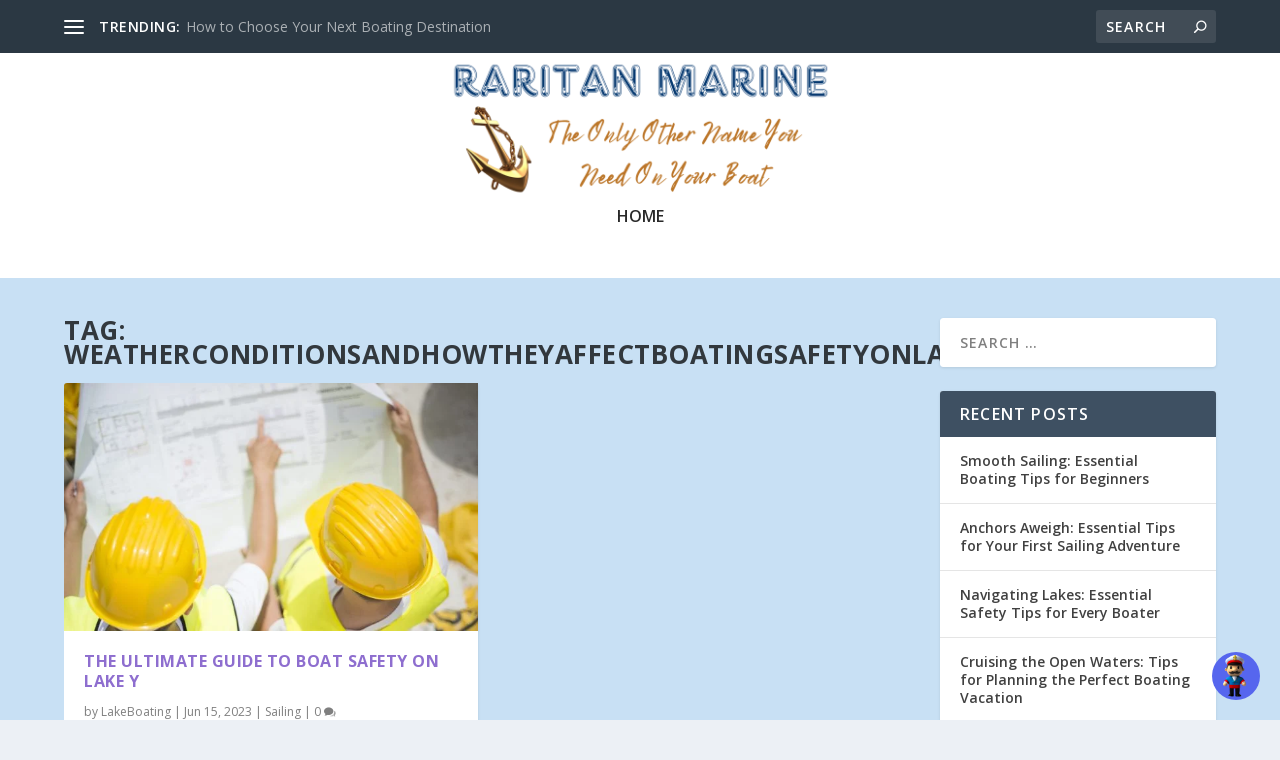

--- FILE ---
content_type: text/html; charset=UTF-8
request_url: https://peoplebots.in/iframe/1c9ac0159c94d8d0cbedc973445af2da?parent=d2luZG93LmxvY2F0aW9uLm9yaWdpbg==
body_size: 952
content:
<!DOCTYPE html>
<html lang="en">

<head>
    <meta charset="utf-8">
    <meta name="viewport" content="width=device-width, initial-scale=1, maximum-scale=1, user-scalable=no, viewport-fit=cover">
    <link rel="stylesheet" id="layout-styles-anchor" href="https://peoplebots.in/splash-screen.css" />
    <meta name="csrf-token" content="Rt38fUKys964u2vxIkJ0sYZZ9l5kScVkCptaVHpw">
    <link rel="stylesheet" href="https://fonts.googleapis.com/css?family=Poppins:300,400,500,600,700" />
    <link rel="icon" href="https://peoplebots.in/media/logos/logo-white.png" />
    <link rel="stylesheet" href="https://cdnjs.cloudflare.com/ajax/libs/font-awesome/6.7.2/css/all.min.css" integrity="sha512-Evv84Mr4kqVGRNSgIGL/F/aIDqQb7xQ2vcrdIwxfjThSH8CSR7PBEakCr51Ck+w+/U6swU2Im1vVX0SVk9ABhg==" crossorigin="anonymous" referrerpolicy="no-referrer" />
    <title>PeopleBots</title>

</head>

<body id="kt_body" class="page-loading">
    <noscript>You need to enable JavaScript to run this app.</noscript>


    <div id="root" style="overflow:hidden"></div>

    <!--begin::Loading markup-->
    <div id="splash-screen" class="splash-screen">
        <img src="https://peoplebots.in/media/logos/logo-white.svg" class="dark-logo" alt="PeopleBots dark logo" />
        <img src="https://peoplebots.in/media/logos/logo-blue.png" class="light-logo" alt="PeopleBots light logo" />
        <span className="">Loading... Please wait</span>
    </div>
    <!--end::Loading markup-->

    <div id="root-modals" ></div>

    <script>
        window.CSRF_TOKEN = 'Rt38fUKys964u2vxIkJ0sYZZ9l5kScVkCptaVHpw';
    </script>

        <link rel="preload" as="style" href="https://peoplebots.in/build/iframe/assets/css-bootstrap-core-265d959b.css" /><link rel="preload" as="style" href="https://peoplebots.in/build/iframe/assets/css-bootstrap-spacing-2bc83fc7.css" /><link rel="preload" as="style" href="https://peoplebots.in/build/iframe/assets/css-bootstrap-btn-d38b7192.css" /><link rel="preload" as="style" href="https://peoplebots.in/build/iframe/assets/css-bootstrap-card-7c74694e.css" /><link rel="preload" as="style" href="https://peoplebots.in/build/iframe/assets/css-bootstrap-borders-0779911f.css" /><link rel="preload" as="style" href="https://peoplebots.in/build/iframe/assets/css-bootstrap-font-spacing-6a220c34.css" /><link rel="preload" as="style" href="https://peoplebots.in/build/iframe/assets/css-bootstrap-forms-d15c0421.css" /><link rel="preload" as="style" href="https://peoplebots.in/build/iframe/assets/csss-chunk-1-ed8c2240.css" /><link rel="modulepreload" href="https://peoplebots.in/build/iframe/assets/iframe-33217295.js" /><link rel="modulepreload" href="https://peoplebots.in/build/iframe/assets/vendor-d9b7e90d.js" /><link rel="modulepreload" href="https://peoplebots.in/build/iframe/assets/vendor-axios-1779699b.js" /><link rel="modulepreload" href="https://peoplebots.in/build/iframe/assets/vendor-lodash-ba2030d5.js" /><link rel="stylesheet" href="https://peoplebots.in/build/iframe/assets/css-bootstrap-core-265d959b.css" /><link rel="stylesheet" href="https://peoplebots.in/build/iframe/assets/css-bootstrap-spacing-2bc83fc7.css" /><link rel="stylesheet" href="https://peoplebots.in/build/iframe/assets/css-bootstrap-btn-d38b7192.css" /><link rel="stylesheet" href="https://peoplebots.in/build/iframe/assets/css-bootstrap-card-7c74694e.css" /><link rel="stylesheet" href="https://peoplebots.in/build/iframe/assets/css-bootstrap-borders-0779911f.css" /><link rel="stylesheet" href="https://peoplebots.in/build/iframe/assets/css-bootstrap-font-spacing-6a220c34.css" /><link rel="stylesheet" href="https://peoplebots.in/build/iframe/assets/css-bootstrap-forms-d15c0421.css" /><link rel="stylesheet" href="https://peoplebots.in/build/iframe/assets/csss-chunk-1-ed8c2240.css" /><script type="module" src="https://peoplebots.in/build/iframe/assets/iframe-33217295.js"></script></body>

</html>


--- FILE ---
content_type: text/css
request_url: https://peoplebots.in/splash-screen.css
body_size: 372
content:
body.page-loading {
    margin: 0;
    height: 100%;
    overflow: hidden;
  }
  
  .splash-screen {
    display: none;
  }
  
  .page-loading .splash-screen {
    position: absolute;
    z-index: 1000;
    width: 100%;
    height: 100%;
    display: flex;
    align-items: center;
    justify-content: center;
    flex-direction: column;
    font-family: Inter, Helvetica, 'sans-serif';
    background-color: #f9f9f9;
    color: #5e6278;
    line-height: 1;
    font-size: 14px;
    font-weight: 400;
  }
  
  .page-loading .splash-screen span {
    font-size: 2em;
    font-weight: bold;
    color: #5e6278;
    transition: none !important;
    -webkit-font-smoothing: antialiased;
  }
  
  .page-loading .splash-screen img {
    margin-left: calc(100vw - 100%);
    margin-bottom: 30px;
    height: 70px !important;
  }
  
  html[data-bs-theme='dark'] .page-loading .splash-screen {
    background-color: #151521;
    color: #ffffff;
  }
  
  .splash-screen .dark-logo {
    display: none;
  }
  
  .splash-screen .light-logo {
    display: block;
  }
  
  html[data-bs-theme='dark'] .splash-screen .light-logo {
    display: none;
  }
  
  html[data-bs-theme='dark'] .splash-screen .dark-logo {
    display: block;
  }
  